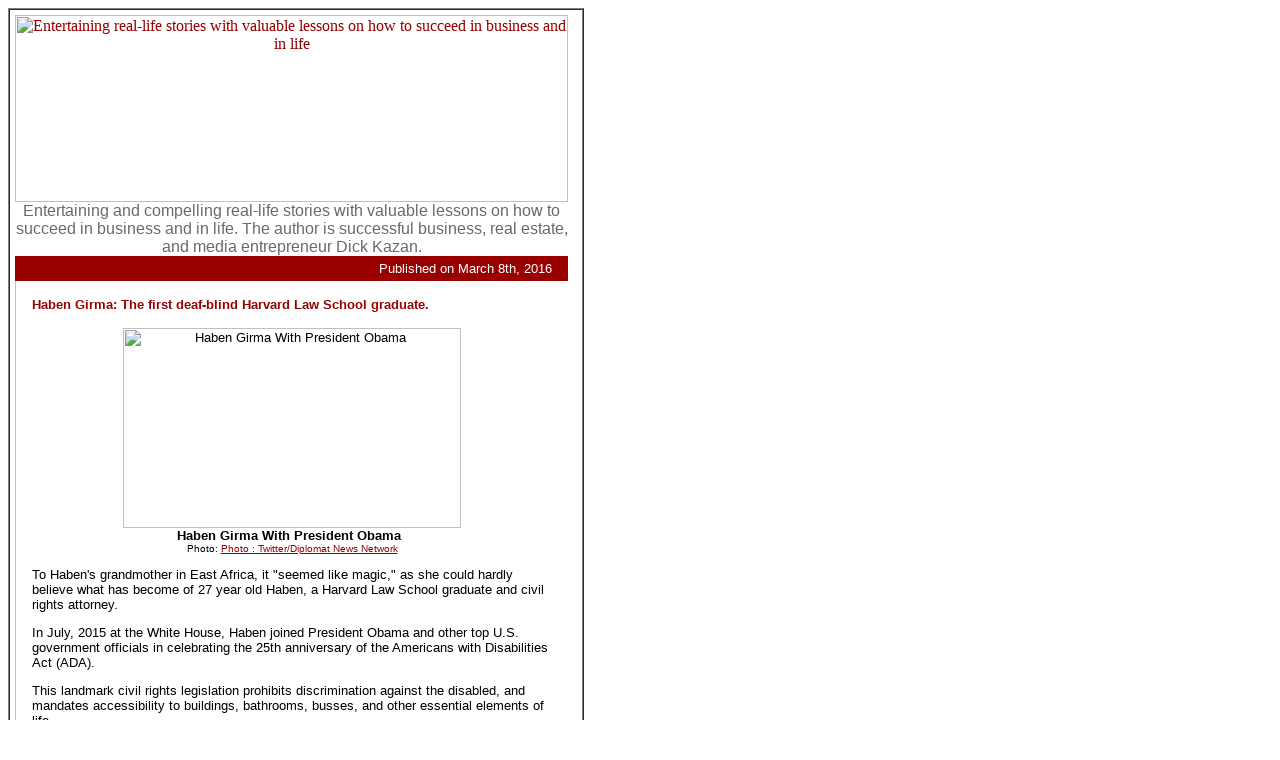

--- FILE ---
content_type: text/html
request_url: https://kazantoday.com/WeeklyArticles/haben-girma.html
body_size: 5177
content:
<html xmlns="http://www.w3.org/1999/xhtml">

	<head>
		





<!--STEP 1------------------------------->
<title>Haben Girma: The first deaf-blind Harvard Law School graduate    
</title>

<style>
.hidden{ display: none; }
</style>

	<meta name="viewport" content="width=device-width, initial-scale=1, maximum-scale=1">
</head>

	<body bgcolor="#ffffff" link="#990000" vlink="#990000" alink="#990000">
		<table width="576" border="1" cellspacing="0" cellpadding="5">
			<tr>
				<td width="100%">
					<table width="553" border="0" cellspacing="0" cellpadding="0">
						<tr height="108">
							<td colspan="2" height="108"><div style="text-align: center"><A href="http://www.kazantoday.com"><img src="http://www.kazantoday.com/siteart/kt_header8.jpg" title="Entertaining real-life stories with valuable lessons on how to succeed in business and in life" alt="Entertaining real-life stories with valuable lessons on how to succeed in business and in life" width="553" height="187" border="0"></a></div></td>
						</tr>
						<tr height="25">
							<td colspan="2" align="right" height="25">
								<div align="center">
									<font color="#696969" face="Arial,Helvetica,Geneva,Swiss,SunSans-Regular">Entertaining and compelling real-life stories with valuable lessons on how to succeed in business and in life.
											The author is successful business, real estate, and media entrepreneur Dick Kazan.</font>
								</div>
							</td>
						</tr>
						<tr height="25">
							<td colspan="2" align="right" bgcolor="#990000" height="25">
								<font color="white" face="Arial,Helvetica,Geneva,Swiss,SunSans-Regular">




<!--STEP 3------------------------------------------><!--Update the Publish Date Here--><font size="-1">Published on March 8th, 2016</font>							

<img src="http://www.kazantoday.com/siteart/12block.gif" alt="" width="12" height="12" border="0"></font>
							</td>
						</tr>
						<tr>
							<td valign="top" bgcolor="silver" width="1">
								
							</td>
							<td rowspan="8" valign="top">


<!--STEP 4----------------------------------------------------------->

<!-- COPY THE ENTIRE FOLLOWING TABLE FROM WEEKLY_EMAIL.HTML AND REPLACE THE IN THE INDEX.PHP DOCUMENT-->

							<table width="100%" border="0" cellspacing="0" cellpadding="0" align="center">
									<tr height="16">
										<td width="16" height="16"></td>
										<td height="16"></td>
										<td width="16" height="16"></td>
									</tr>
									<tr>
										<td width="16"></td>
										<td>
											<font color="#990000" face="Arial,Helvetica,Geneva,Swiss,SunSans-Regular">


<!-- INSERT THE BOLD FIRST SENTENCE IN THIS AREA -->

<font size="-1" color="#990000" face="Arial, Helvetica, Geneva, Swiss, SunSans-Regular"><b>

<!--Col1-->
Haben Girma: The first deaf-blind Harvard Law School graduate.



<P>

</font></B>

<font size="-1" color="black" face="Arial,Helvetica,Geneva,Swiss,SunSans-Regular">

<div style="text-align: center"><img src="http://kazantoday.com/WeeklyArticles/haben-girma.jpg" border="0" width="338" height="200" alt="Haben Girma With President Obama" ><BR><font size="-1"><b>Haben Girma With President Obama</b> <font size="-2">&nbsp;<BR> <div align="center">Photo: <a href="http://www.hngn.com/articles/152258/20151121/harvard-law-schools-first-deaf-blind-graduate-advocating-people-disabilities.htm">Photo : Twitter/Diplomat News Network</a></div> </font></font></div>

<P>
To Haben's grandmother in East Africa, it "seemed like magic," as she could hardly believe what has become of 27 year old Haben, a Harvard Law School graduate and civil rights attorney. 
<P>
In July, 2015 at the White House, Haben joined President Obama and other top U.S. government officials in celebrating the 25th anniversary of the Americans with Disabilities Act (ADA).
<P>
This landmark civil rights legislation prohibits discrimination against the disabled, and mandates accessibility to buildings, bathrooms, busses, and other essential elements of life.
<P><P>
When Haben spoke with President Obama during that anniversary celebration, they sat in front of each other, with the president typing on a wireless keyboard, and Haben on a Braille device.  
<P>
So who is this remarkable young lady?

<P>





<font color="#910040"><b>(Story continues from "Read More")</b></font>

<P>
Haben was born deaf-blind in Oakland, California in 1988. 
<P>

Because of the ADA Haben became a mainstream student in the Oakland public schools and she learned Braille within the school system. 
<P>

Never one to let her disabilities stop her, by the time Haben was 15, she had kayaked, skied and traveled to Mali, in West Africa.  
<P>

Haben later graduated from Lewis & Clark College in Portland, Oregon and then in 2013, Harvard Law School. 
<P>

Given her physical limitations, how did she take classes, exams and verbally answer questions at Lewis & Clark and then at Harvard? 
<P>

In a radio interview at North Carolina University, Chapel Hill, Haben said, "It was just constant positive creative thinking, optimism, and we - we made it." 
<P>

By "we made it," she meant both universities regularly communicated with her to solve problems, whether in reading cafeteria menus or putting lectures into Braille, using digital Braille computers and other devices at each school.  
<P>

Haben had already mastered getting around on her own in navigating steps, hallways and within classrooms. 
<P>

Today, Haben is a civil rights attorney for Disability Rights Advocates, a law firm headquartered in Berkeley, California  
<P>

One of her most important responsibilities is to encourage the development of new technologies to assist the disabled, a message she has already taken to China, Costa Rica and Ethiopia, as well as the White House. 
<P>

Just a few days after speaking with President Obama, Haben spoke at Google headquarters, her talk entitled, "Bringing Helen Keller to Silicon Valley: Designing Technology with Accessibility in Mind." 
<P>

Also confronting disabled people are the many cultures that "… view disability as a curse on the family," an issue Haben speaks of wherever she goes. 
<P>

"Advocates around the world are working to change such attitudes, and I help as best I can." 
<P>

People need only observe Haben to know what the deaf-blind or those with other disabilities can accomplish when given the opportunity.  

<P>
<!-----TIP----->
       

</strong></font></B>
											<p><font size="-1" color="black" face="Arial,Helvetica,Geneva,Swiss,SunSans-Regular">

											<p><font size="-1" color="black" face="Arial,Helvetica,Geneva,Swiss,SunSans-Regular"><!--Col30--></font></p>
											<p><font size="-1" color="black" face="Arial,Helvetica,Geneva,Swiss,SunSans-Regular">
<i><u>Success Tip of the Week:</u></i>	
 
 Welcome the disabled, any of whom could potentially become among the best of your employees and the best of your friends.

	       																			  
								<p><font size="-1" color="black" face="Arial,Helvetica,Geneva,Swiss,SunSans-Regular">


<!--Editor's Note:--><font size="-1" color="black" face="Arial,Helvetica,Geneva,Swiss,SunSans-Regular">

<i><u>Editor's Note:</u></i>
To learn more about Haben, <a href="http://www.npr.org/sections/goatsandsoda/2015/07/31/428075935/she-owes-her-activism-to-a-brave-mom-the-ada-and-chocolate-cake">click here</a> and <a href="http://wunc.org/post/first-deaf-blind-student-harvard-law-pursues-dreams#stream/0">here</a>.   To see her Ted Talk, <a href="https://www.youtube.com/watch?v=Mvoj-ku8zk0">click here</a>,   or her interview in Ethiopia <a href="https://www.youtube.com/watch?v=zedbip3hkOg">here</a>. To learn more about the ADA, <a href="http://www.ada.gov/ada_25th_anniversary/25th_event_livevideo.html">click here</a>.   To learn more about her employer, Disability Rights Advocates, <a href="http://www.dralegal.org/">click here</a>.   To learn more about Helen Keller (1880 - 1968), the most famous deaf-blind person <a href="https://en.wikipedia.org/wiki/Helen_Keller">https://en.wikipedia.org/wiki/Helen_Keller</a>. 
<P>
Thank you to my friend Tom Brown for calling Haben and her remarkable story to our attention.
                     


</font>


<P>
<b><font color="#990000">In the next KazanToday: 
A man who builds tiny homes for the homeless.         <P>
											<font size="-1" color="black" face="Arial,Helvetica,Geneva,Swiss,SunSans-Regular"><font size="-1" color="#990000" face="arial"></font></font>
										</td>
										<td width="16"></td>
									</tr>
									<tr height="16">
										<td width="16" height="16"></td>
										<td height="16"></td>
										<td width="16" height="16"></td>
									</tr>
								</table>





								<!-- END COPY THE ENTIRE PRECEDING TABLE FROM WEEKLY_EMAIL.HTML AND REPLACE THE IN THE INDEX.PHP DOCUMENT-->
	</td>
						</tr>
						<tr height="25">
							<td bgcolor="silver" width="1" height="25">
								<h6></h6>
							</td>
						</tr>
						<tr>
							<td width="1">
								<h6></h6>
							</td>
						</tr>
						<tr>
							<td width="1">
								<h6></h6>
							</td>
						</tr>
						<tr>
							<td width="1">
								<h6></h6>
							</td>
						</tr>
						<tr>
							<td width="1">
								<h6></h6>
							</td>
						</tr>
						<tr>
							<td width="1"></td>
						</tr>
						<tr>
							<td width="1"></td>
						</tr>
						<tr height="25">
							<td colspan="2" align="right" height="25">
								<table width="100%" border="0" cellspacing="0" cellpadding="0">
									<tr height="12">
										<td width="17" height="12"></td>
										<td width="30%" height="12"></td>
										<td width="30%" height="12"></td>
										<td height="12"></td>
										<td width="16" height="12"></td>
									</tr>
									<tr>
										<td width="30%">
											<div align="left">
												<p><font size="-1" color="#990000" face="Arial,Helvetica,Geneva,Swiss,SunSans-Regular"><!-- AddThis Button BEGIN -->
<div class="addthis_toolbox addthis_default_style ">
<a class="addthis_button_preferred_1"></a>
<a class="addthis_button_preferred_2"></a>
<a class="addthis_button_preferred_3"></a>
<a class="addthis_button_preferred_4"></a>
<a class="addthis_button_compact"></a>
<a class="addthis_counter addthis_bubble_style"></a>
</div>


<!-- AddThis Button END --></font><font size="-1"><!--update id url to archived page for send to friend feature--></font></p>
											</div>
										</td>
									</tr>
								</table>
								<table style="table-layout: fixed; width: 100%; text-align: center;">
									<tr>
										<td>
											<font size="-1" face="Arial,Helvetica,Geneva,Swiss,SunSans-Regular"> <a href="http://www.kazantoday.com">Home</a> &nbsp;&nbsp; 
										</td>
										<td>   
											<a href="http://kazantoday.com/kazantoday_archives.html">Archives</a></font></div>
										</td>
										<td>
											<font size="-1" color="#990000" face="Arial,Helvetica,Geneva,Swiss,SunSans-Regular">
											<a href="http://www.kazantoday.com/subscribe.html">Subscribe
											<img src="http://www.kazantoday.com/siteart/smileyface_anim.gif" alt="" width="20" height="20" align="absmiddle" border="0"></a>
											</font>
											<font size="-1" face="Arial,Helvetica,Geneva,Swiss,SunSans-Regular">
											<img src="http://www.kazantoday.com/siteart/12block.gif" alt="" width="12" height="12" border="0">
											</font>
										</td>
										<td>
												<font size="-1" color="#990000" face="Arial,Helvetica,Geneva,Swiss,SunSans-Regular">
													<a href="http://www.kazantoday.com/subscribe.html">Unsubscribe</a>
												</font>
												<font size="-1" color="#990000" face="Arial,Helvetica,Geneva,Swiss,SunSans-Regular">
												<a href="http://www.kazantoday.com/subscribe.html">
												<img src="http://www.kazantoday.com/siteart/frownface_anim.gif" alt="" width="20" height="20" align="absmiddle" border="0"></a>
										</td>
									</tr>
									<tr>
										<td colspan="4">
<br>
<!-----box code----->
 
<font size="4"><b>Also from Dick:</b></font>

</font></p>

<style>.even-3 td{
  padding-left: 7px; padding-right:7px; width: 31%;
 }
 .even-3 img{ width: 100%; }
 .even-3 tr{ width: 100%; }
 .center-text p{ text-align: center; }</style>
<table class="even-3"><tbody><tr><td><a href="http://atouchofwisdom.blogspot.com/"><img src="http://kazantoday.com/WeeklyArticles/wisdom-box2.jpg" border="1" alt="A Touch of Wisdom" style="margin-bottom: 10px;"></a>
</td><td><a href="http://personalwritingsoflove.blogspot.com/"><img src="http://kazantoday.com/WeeklyArticles/love-box2.jpg" border="1" alt="Personal Writings Of Love" style="margin-bottom: 10px;"></a>
</td><td><a href="http://sane-ramblings.blogspot.com/"><img src="http://kazantoday.com/WeeklyArticles/sane-box2.jpg" border="1" alt="Sane Ramblings" style="margin-bottom: 10px;"></a>
</td></tr><tr class="center-text"><td><p><a href="http://atouchofwisdom.blogspot.com/">Memorable Quotes</a></p>
</td><td><p><a href="http://personalwritingsoflove.blogspot.com/">Writings Of Love</a></p>
</td><td><p><a href="http://sane-ramblings.blogspot.com/">Brief Commentaries</a></p>
</td></tr></tbody></table>
<!-- end box code -->  <P>
						<tr height="25">
							<td align="right" bgcolor="#990000" height="25" colspan=4 style="text-align: center;">
								<P><h6><font color="white" face="Arial,Helvetica,Geneva,Swiss,SunSans-Regular">All Contents � 2023
 http://<b>www.KazanToday.com<b><img src="http://www.kazantoday.com/siteart/12block.gif" alt="" width="12" height="12" border="0"></font></h6>
							</td>
						</tr>
					</table>
				</td>
			</tr>
		</table>
		
		<P>
	 
	<P> 
	 
	 
	 
	 
	 
</body>

</html>
